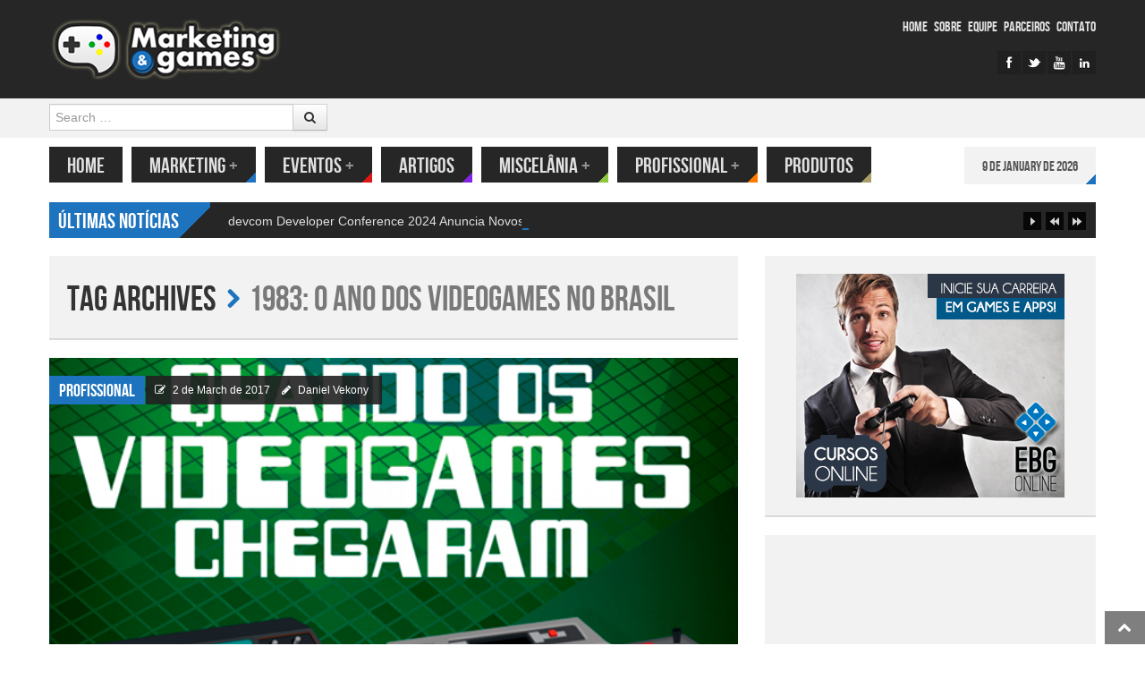

--- FILE ---
content_type: text/html; charset=UTF-8
request_url: http://www.marketingegames.com.br/tag/1983-o-ano-dos-videogames-no-brasil/
body_size: 16219
content:
<!DOCTYPE html>
<html lang="en-US" style="background:#ffffff">
<head>
<meta charset="UTF-8" />
<meta name="viewport" content="width=device-width" />
<title>Arquivo para 1983: O Ano dos Videogames no Brasil -</title>
<link rel="profile" href="http://gmpg.org/xfn/11" />
<link rel="pingback" href="http://www.marketingegames.com.br/xmlrpc.php" />
<!--[if lt IE 9]>
<script src="http://www.marketingegames.com.br/wp-content/themes/powermag/js/html5.js" type="text/javascript"></script>
<script src="http://www.marketingegames.com.br/wp-content/themes/powermag/js/respond.min.js" type="text/javascript"></script>
<script src="http://www.marketingegames.com.br/wp-content/themes/powermag/js/modernizr-2.5.3.min.js" type="text/javascript"></script>
<link rel="stylesheet" type="text/css" href="ie8.css" />
<![endif]-->



<meta name='robots' content='index, follow, max-image-preview:large, max-snippet:-1, max-video-preview:-1' />
	<style>img:is([sizes="auto" i], [sizes^="auto," i]) { contain-intrinsic-size: 3000px 1500px }</style>
	<link rel="shortcut icon" href="http://www.marketingegames.com.br/wp-content/uploads/2013/09/favicon-MktG.ico"/>

	<!-- This site is optimized with the Yoast SEO plugin v24.1 - https://yoast.com/wordpress/plugins/seo/ -->
	<link rel="canonical" href="http://www.marketingegames.com.br/tag/1983-o-ano-dos-videogames-no-brasil/" />
	<meta property="og:locale" content="en_US" />
	<meta property="og:type" content="article" />
	<meta property="og:title" content="Arquivo para 1983: O Ano dos Videogames no Brasil -" />
	<meta property="og:url" content="http://www.marketingegames.com.br/tag/1983-o-ano-dos-videogames-no-brasil/" />
	<script type="application/ld+json" class="yoast-schema-graph">{"@context":"https://schema.org","@graph":[{"@type":"CollectionPage","@id":"http://www.marketingegames.com.br/tag/1983-o-ano-dos-videogames-no-brasil/","url":"http://www.marketingegames.com.br/tag/1983-o-ano-dos-videogames-no-brasil/","name":"Arquivo para 1983: O Ano dos Videogames no Brasil -","isPartOf":{"@id":"http://www.marketingegames.com.br/#website"},"primaryImageOfPage":{"@id":"http://www.marketingegames.com.br/tag/1983-o-ano-dos-videogames-no-brasil/#primaryimage"},"image":{"@id":"http://www.marketingegames.com.br/tag/1983-o-ano-dos-videogames-no-brasil/#primaryimage"},"thumbnailUrl":"http://www.marketingegames.com.br/wp-content/uploads/2017/03/Capa-MG-quando-os-videogames-chegaram.png","breadcrumb":{"@id":"http://www.marketingegames.com.br/tag/1983-o-ano-dos-videogames-no-brasil/#breadcrumb"},"inLanguage":"en-US"},{"@type":"ImageObject","inLanguage":"en-US","@id":"http://www.marketingegames.com.br/tag/1983-o-ano-dos-videogames-no-brasil/#primaryimage","url":"http://www.marketingegames.com.br/wp-content/uploads/2017/03/Capa-MG-quando-os-videogames-chegaram.png","contentUrl":"http://www.marketingegames.com.br/wp-content/uploads/2017/03/Capa-MG-quando-os-videogames-chegaram.png","width":600,"height":315},{"@type":"BreadcrumbList","@id":"http://www.marketingegames.com.br/tag/1983-o-ano-dos-videogames-no-brasil/#breadcrumb","itemListElement":[{"@type":"ListItem","position":1,"name":"Início","item":"http://www.marketingegames.com.br/"},{"@type":"ListItem","position":2,"name":"1983: O Ano dos Videogames no Brasil"}]},{"@type":"WebSite","@id":"http://www.marketingegames.com.br/#website","url":"http://www.marketingegames.com.br/","name":"","description":"Gaming is a Serious Business!","potentialAction":[{"@type":"SearchAction","target":{"@type":"EntryPoint","urlTemplate":"http://www.marketingegames.com.br/?s={search_term_string}"},"query-input":{"@type":"PropertyValueSpecification","valueRequired":true,"valueName":"search_term_string"}}],"inLanguage":"en-US"}]}</script>
	<!-- / Yoast SEO plugin. -->


<link rel="alternate" type="application/rss+xml" title=" &raquo; Feed" href="http://www.marketingegames.com.br/feed/" />
<link rel="alternate" type="application/rss+xml" title=" &raquo; Comments Feed" href="http://www.marketingegames.com.br/comments/feed/" />
<link rel="alternate" type="application/rss+xml" title=" &raquo; 1983: O Ano dos Videogames no Brasil Tag Feed" href="http://www.marketingegames.com.br/tag/1983-o-ano-dos-videogames-no-brasil/feed/" />
<script type="text/javascript">
/* <![CDATA[ */
window._wpemojiSettings = {"baseUrl":"https:\/\/s.w.org\/images\/core\/emoji\/15.0.3\/72x72\/","ext":".png","svgUrl":"https:\/\/s.w.org\/images\/core\/emoji\/15.0.3\/svg\/","svgExt":".svg","source":{"concatemoji":"http:\/\/www.marketingegames.com.br\/wp-includes\/js\/wp-emoji-release.min.js?ver=6.7.1"}};
/*! This file is auto-generated */
!function(i,n){var o,s,e;function c(e){try{var t={supportTests:e,timestamp:(new Date).valueOf()};sessionStorage.setItem(o,JSON.stringify(t))}catch(e){}}function p(e,t,n){e.clearRect(0,0,e.canvas.width,e.canvas.height),e.fillText(t,0,0);var t=new Uint32Array(e.getImageData(0,0,e.canvas.width,e.canvas.height).data),r=(e.clearRect(0,0,e.canvas.width,e.canvas.height),e.fillText(n,0,0),new Uint32Array(e.getImageData(0,0,e.canvas.width,e.canvas.height).data));return t.every(function(e,t){return e===r[t]})}function u(e,t,n){switch(t){case"flag":return n(e,"\ud83c\udff3\ufe0f\u200d\u26a7\ufe0f","\ud83c\udff3\ufe0f\u200b\u26a7\ufe0f")?!1:!n(e,"\ud83c\uddfa\ud83c\uddf3","\ud83c\uddfa\u200b\ud83c\uddf3")&&!n(e,"\ud83c\udff4\udb40\udc67\udb40\udc62\udb40\udc65\udb40\udc6e\udb40\udc67\udb40\udc7f","\ud83c\udff4\u200b\udb40\udc67\u200b\udb40\udc62\u200b\udb40\udc65\u200b\udb40\udc6e\u200b\udb40\udc67\u200b\udb40\udc7f");case"emoji":return!n(e,"\ud83d\udc26\u200d\u2b1b","\ud83d\udc26\u200b\u2b1b")}return!1}function f(e,t,n){var r="undefined"!=typeof WorkerGlobalScope&&self instanceof WorkerGlobalScope?new OffscreenCanvas(300,150):i.createElement("canvas"),a=r.getContext("2d",{willReadFrequently:!0}),o=(a.textBaseline="top",a.font="600 32px Arial",{});return e.forEach(function(e){o[e]=t(a,e,n)}),o}function t(e){var t=i.createElement("script");t.src=e,t.defer=!0,i.head.appendChild(t)}"undefined"!=typeof Promise&&(o="wpEmojiSettingsSupports",s=["flag","emoji"],n.supports={everything:!0,everythingExceptFlag:!0},e=new Promise(function(e){i.addEventListener("DOMContentLoaded",e,{once:!0})}),new Promise(function(t){var n=function(){try{var e=JSON.parse(sessionStorage.getItem(o));if("object"==typeof e&&"number"==typeof e.timestamp&&(new Date).valueOf()<e.timestamp+604800&&"object"==typeof e.supportTests)return e.supportTests}catch(e){}return null}();if(!n){if("undefined"!=typeof Worker&&"undefined"!=typeof OffscreenCanvas&&"undefined"!=typeof URL&&URL.createObjectURL&&"undefined"!=typeof Blob)try{var e="postMessage("+f.toString()+"("+[JSON.stringify(s),u.toString(),p.toString()].join(",")+"));",r=new Blob([e],{type:"text/javascript"}),a=new Worker(URL.createObjectURL(r),{name:"wpTestEmojiSupports"});return void(a.onmessage=function(e){c(n=e.data),a.terminate(),t(n)})}catch(e){}c(n=f(s,u,p))}t(n)}).then(function(e){for(var t in e)n.supports[t]=e[t],n.supports.everything=n.supports.everything&&n.supports[t],"flag"!==t&&(n.supports.everythingExceptFlag=n.supports.everythingExceptFlag&&n.supports[t]);n.supports.everythingExceptFlag=n.supports.everythingExceptFlag&&!n.supports.flag,n.DOMReady=!1,n.readyCallback=function(){n.DOMReady=!0}}).then(function(){return e}).then(function(){var e;n.supports.everything||(n.readyCallback(),(e=n.source||{}).concatemoji?t(e.concatemoji):e.wpemoji&&e.twemoji&&(t(e.twemoji),t(e.wpemoji)))}))}((window,document),window._wpemojiSettings);
/* ]]> */
</script>
<link rel='stylesheet' id='shortcodes-ultimate-css' href='http://www.marketingegames.com.br/wp-content/themes/powermag/shortcodes/css/style.css' type='text/css' media='all' />
<style id='wp-emoji-styles-inline-css' type='text/css'>

	img.wp-smiley, img.emoji {
		display: inline !important;
		border: none !important;
		box-shadow: none !important;
		height: 1em !important;
		width: 1em !important;
		margin: 0 0.07em !important;
		vertical-align: -0.1em !important;
		background: none !important;
		padding: 0 !important;
	}
</style>
<link rel='stylesheet' id='wp-block-library-css' href='http://www.marketingegames.com.br/wp-includes/css/dist/block-library/style.min.css' type='text/css' media='all' />
<style id='classic-theme-styles-inline-css' type='text/css'>
/*! This file is auto-generated */
.wp-block-button__link{color:#fff;background-color:#32373c;border-radius:9999px;box-shadow:none;text-decoration:none;padding:calc(.667em + 2px) calc(1.333em + 2px);font-size:1.125em}.wp-block-file__button{background:#32373c;color:#fff;text-decoration:none}
</style>
<style id='global-styles-inline-css' type='text/css'>
:root{--wp--preset--aspect-ratio--square: 1;--wp--preset--aspect-ratio--4-3: 4/3;--wp--preset--aspect-ratio--3-4: 3/4;--wp--preset--aspect-ratio--3-2: 3/2;--wp--preset--aspect-ratio--2-3: 2/3;--wp--preset--aspect-ratio--16-9: 16/9;--wp--preset--aspect-ratio--9-16: 9/16;--wp--preset--color--black: #000000;--wp--preset--color--cyan-bluish-gray: #abb8c3;--wp--preset--color--white: #ffffff;--wp--preset--color--pale-pink: #f78da7;--wp--preset--color--vivid-red: #cf2e2e;--wp--preset--color--luminous-vivid-orange: #ff6900;--wp--preset--color--luminous-vivid-amber: #fcb900;--wp--preset--color--light-green-cyan: #7bdcb5;--wp--preset--color--vivid-green-cyan: #00d084;--wp--preset--color--pale-cyan-blue: #8ed1fc;--wp--preset--color--vivid-cyan-blue: #0693e3;--wp--preset--color--vivid-purple: #9b51e0;--wp--preset--gradient--vivid-cyan-blue-to-vivid-purple: linear-gradient(135deg,rgba(6,147,227,1) 0%,rgb(155,81,224) 100%);--wp--preset--gradient--light-green-cyan-to-vivid-green-cyan: linear-gradient(135deg,rgb(122,220,180) 0%,rgb(0,208,130) 100%);--wp--preset--gradient--luminous-vivid-amber-to-luminous-vivid-orange: linear-gradient(135deg,rgba(252,185,0,1) 0%,rgba(255,105,0,1) 100%);--wp--preset--gradient--luminous-vivid-orange-to-vivid-red: linear-gradient(135deg,rgba(255,105,0,1) 0%,rgb(207,46,46) 100%);--wp--preset--gradient--very-light-gray-to-cyan-bluish-gray: linear-gradient(135deg,rgb(238,238,238) 0%,rgb(169,184,195) 100%);--wp--preset--gradient--cool-to-warm-spectrum: linear-gradient(135deg,rgb(74,234,220) 0%,rgb(151,120,209) 20%,rgb(207,42,186) 40%,rgb(238,44,130) 60%,rgb(251,105,98) 80%,rgb(254,248,76) 100%);--wp--preset--gradient--blush-light-purple: linear-gradient(135deg,rgb(255,206,236) 0%,rgb(152,150,240) 100%);--wp--preset--gradient--blush-bordeaux: linear-gradient(135deg,rgb(254,205,165) 0%,rgb(254,45,45) 50%,rgb(107,0,62) 100%);--wp--preset--gradient--luminous-dusk: linear-gradient(135deg,rgb(255,203,112) 0%,rgb(199,81,192) 50%,rgb(65,88,208) 100%);--wp--preset--gradient--pale-ocean: linear-gradient(135deg,rgb(255,245,203) 0%,rgb(182,227,212) 50%,rgb(51,167,181) 100%);--wp--preset--gradient--electric-grass: linear-gradient(135deg,rgb(202,248,128) 0%,rgb(113,206,126) 100%);--wp--preset--gradient--midnight: linear-gradient(135deg,rgb(2,3,129) 0%,rgb(40,116,252) 100%);--wp--preset--font-size--small: 13px;--wp--preset--font-size--medium: 20px;--wp--preset--font-size--large: 36px;--wp--preset--font-size--x-large: 42px;--wp--preset--spacing--20: 0.44rem;--wp--preset--spacing--30: 0.67rem;--wp--preset--spacing--40: 1rem;--wp--preset--spacing--50: 1.5rem;--wp--preset--spacing--60: 2.25rem;--wp--preset--spacing--70: 3.38rem;--wp--preset--spacing--80: 5.06rem;--wp--preset--shadow--natural: 6px 6px 9px rgba(0, 0, 0, 0.2);--wp--preset--shadow--deep: 12px 12px 50px rgba(0, 0, 0, 0.4);--wp--preset--shadow--sharp: 6px 6px 0px rgba(0, 0, 0, 0.2);--wp--preset--shadow--outlined: 6px 6px 0px -3px rgba(255, 255, 255, 1), 6px 6px rgba(0, 0, 0, 1);--wp--preset--shadow--crisp: 6px 6px 0px rgba(0, 0, 0, 1);}:where(.is-layout-flex){gap: 0.5em;}:where(.is-layout-grid){gap: 0.5em;}body .is-layout-flex{display: flex;}.is-layout-flex{flex-wrap: wrap;align-items: center;}.is-layout-flex > :is(*, div){margin: 0;}body .is-layout-grid{display: grid;}.is-layout-grid > :is(*, div){margin: 0;}:where(.wp-block-columns.is-layout-flex){gap: 2em;}:where(.wp-block-columns.is-layout-grid){gap: 2em;}:where(.wp-block-post-template.is-layout-flex){gap: 1.25em;}:where(.wp-block-post-template.is-layout-grid){gap: 1.25em;}.has-black-color{color: var(--wp--preset--color--black) !important;}.has-cyan-bluish-gray-color{color: var(--wp--preset--color--cyan-bluish-gray) !important;}.has-white-color{color: var(--wp--preset--color--white) !important;}.has-pale-pink-color{color: var(--wp--preset--color--pale-pink) !important;}.has-vivid-red-color{color: var(--wp--preset--color--vivid-red) !important;}.has-luminous-vivid-orange-color{color: var(--wp--preset--color--luminous-vivid-orange) !important;}.has-luminous-vivid-amber-color{color: var(--wp--preset--color--luminous-vivid-amber) !important;}.has-light-green-cyan-color{color: var(--wp--preset--color--light-green-cyan) !important;}.has-vivid-green-cyan-color{color: var(--wp--preset--color--vivid-green-cyan) !important;}.has-pale-cyan-blue-color{color: var(--wp--preset--color--pale-cyan-blue) !important;}.has-vivid-cyan-blue-color{color: var(--wp--preset--color--vivid-cyan-blue) !important;}.has-vivid-purple-color{color: var(--wp--preset--color--vivid-purple) !important;}.has-black-background-color{background-color: var(--wp--preset--color--black) !important;}.has-cyan-bluish-gray-background-color{background-color: var(--wp--preset--color--cyan-bluish-gray) !important;}.has-white-background-color{background-color: var(--wp--preset--color--white) !important;}.has-pale-pink-background-color{background-color: var(--wp--preset--color--pale-pink) !important;}.has-vivid-red-background-color{background-color: var(--wp--preset--color--vivid-red) !important;}.has-luminous-vivid-orange-background-color{background-color: var(--wp--preset--color--luminous-vivid-orange) !important;}.has-luminous-vivid-amber-background-color{background-color: var(--wp--preset--color--luminous-vivid-amber) !important;}.has-light-green-cyan-background-color{background-color: var(--wp--preset--color--light-green-cyan) !important;}.has-vivid-green-cyan-background-color{background-color: var(--wp--preset--color--vivid-green-cyan) !important;}.has-pale-cyan-blue-background-color{background-color: var(--wp--preset--color--pale-cyan-blue) !important;}.has-vivid-cyan-blue-background-color{background-color: var(--wp--preset--color--vivid-cyan-blue) !important;}.has-vivid-purple-background-color{background-color: var(--wp--preset--color--vivid-purple) !important;}.has-black-border-color{border-color: var(--wp--preset--color--black) !important;}.has-cyan-bluish-gray-border-color{border-color: var(--wp--preset--color--cyan-bluish-gray) !important;}.has-white-border-color{border-color: var(--wp--preset--color--white) !important;}.has-pale-pink-border-color{border-color: var(--wp--preset--color--pale-pink) !important;}.has-vivid-red-border-color{border-color: var(--wp--preset--color--vivid-red) !important;}.has-luminous-vivid-orange-border-color{border-color: var(--wp--preset--color--luminous-vivid-orange) !important;}.has-luminous-vivid-amber-border-color{border-color: var(--wp--preset--color--luminous-vivid-amber) !important;}.has-light-green-cyan-border-color{border-color: var(--wp--preset--color--light-green-cyan) !important;}.has-vivid-green-cyan-border-color{border-color: var(--wp--preset--color--vivid-green-cyan) !important;}.has-pale-cyan-blue-border-color{border-color: var(--wp--preset--color--pale-cyan-blue) !important;}.has-vivid-cyan-blue-border-color{border-color: var(--wp--preset--color--vivid-cyan-blue) !important;}.has-vivid-purple-border-color{border-color: var(--wp--preset--color--vivid-purple) !important;}.has-vivid-cyan-blue-to-vivid-purple-gradient-background{background: var(--wp--preset--gradient--vivid-cyan-blue-to-vivid-purple) !important;}.has-light-green-cyan-to-vivid-green-cyan-gradient-background{background: var(--wp--preset--gradient--light-green-cyan-to-vivid-green-cyan) !important;}.has-luminous-vivid-amber-to-luminous-vivid-orange-gradient-background{background: var(--wp--preset--gradient--luminous-vivid-amber-to-luminous-vivid-orange) !important;}.has-luminous-vivid-orange-to-vivid-red-gradient-background{background: var(--wp--preset--gradient--luminous-vivid-orange-to-vivid-red) !important;}.has-very-light-gray-to-cyan-bluish-gray-gradient-background{background: var(--wp--preset--gradient--very-light-gray-to-cyan-bluish-gray) !important;}.has-cool-to-warm-spectrum-gradient-background{background: var(--wp--preset--gradient--cool-to-warm-spectrum) !important;}.has-blush-light-purple-gradient-background{background: var(--wp--preset--gradient--blush-light-purple) !important;}.has-blush-bordeaux-gradient-background{background: var(--wp--preset--gradient--blush-bordeaux) !important;}.has-luminous-dusk-gradient-background{background: var(--wp--preset--gradient--luminous-dusk) !important;}.has-pale-ocean-gradient-background{background: var(--wp--preset--gradient--pale-ocean) !important;}.has-electric-grass-gradient-background{background: var(--wp--preset--gradient--electric-grass) !important;}.has-midnight-gradient-background{background: var(--wp--preset--gradient--midnight) !important;}.has-small-font-size{font-size: var(--wp--preset--font-size--small) !important;}.has-medium-font-size{font-size: var(--wp--preset--font-size--medium) !important;}.has-large-font-size{font-size: var(--wp--preset--font-size--large) !important;}.has-x-large-font-size{font-size: var(--wp--preset--font-size--x-large) !important;}
:where(.wp-block-post-template.is-layout-flex){gap: 1.25em;}:where(.wp-block-post-template.is-layout-grid){gap: 1.25em;}
:where(.wp-block-columns.is-layout-flex){gap: 2em;}:where(.wp-block-columns.is-layout-grid){gap: 2em;}
:root :where(.wp-block-pullquote){font-size: 1.5em;line-height: 1.6;}
</style>
<link rel='stylesheet' id='style-css' href='http://www.marketingegames.com.br/wp-content/themes/powermag/style.css' type='text/css' media='all' />
<link rel='stylesheet' id='bootstrap-css-css' href='http://www.marketingegames.com.br/wp-content/themes/powermag/css/bootstrap.css' type='text/css' media='all' />
<link rel='stylesheet' id='less-code-css' href='http://www.marketingegames.com.br/wp-content/themes/powermag/css/less.css' type='text/css' media='all' />
<link rel='stylesheet' id='font-awesome-css-css' href='http://www.marketingegames.com.br/wp-content/themes/powermag/css/font-awesome.css' type='text/css' media='all' />
<link rel='stylesheet' id='pm_js_composer_front-css' href='http://www.marketingegames.com.br/wp-content/themes/powermag/css/pm_js_composer_front.css' type='text/css' media='all' />
<link rel='stylesheet' id='responsive-css' href='http://www.marketingegames.com.br/wp-content/themes/powermag/css/responsive.css' type='text/css' media='all' />
<script type="text/javascript" id="jquery-core-js-extra">
/* <![CDATA[ */
var pm_script = {"post_id":"9512","ajaxurl":"http:\/\/www.marketingegames.com.br\/wp-admin\/admin-ajax.php"};
/* ]]> */
</script>
<script type="text/javascript" src="http://www.marketingegames.com.br/wp-includes/js/jquery/jquery.min.js" id="jquery-core-js"></script>
<script type="text/javascript" src="http://www.marketingegames.com.br/wp-includes/js/jquery/jquery-migrate.min.js" id="jquery-migrate-js"></script>
<script type="text/javascript" src="http://www.marketingegames.com.br/wp-content/themes/powermag/shortcodes/js/init.js" id="shortcodes-ultimate-js"></script>
<link rel="https://api.w.org/" href="http://www.marketingegames.com.br/wp-json/" /><link rel="alternate" title="JSON" type="application/json" href="http://www.marketingegames.com.br/wp-json/wp/v2/tags/1930" /><link rel="EditURI" type="application/rsd+xml" title="RSD" href="http://www.marketingegames.com.br/xmlrpc.php?rsd" />
<meta name="generator" content="WordPress 6.7.1" />
<style>
			.widget-title span.inner,
			.widget-title span.inner a,
			.simil-widget-comment span.inner,
			.simil-widget-comment span.inner a,
			#collapse-trigger a:hover,
			#newsletter h2,
			.main-navigation ul ul a,
			.main-small-navigation ul.sub-menu li a,
			.entry-img-info .flex-cat a,
			footer.entry-meta span,
			footer.entry-meta .edit-link a,
			.reply a,
			div.activity-meta a,
			#author-wrap .author-name,
			#author-wrap .author-name a,
			#ticker-wrap span.ticker-title,
			.label a,
			.label,
			.rw-overall,
			#wp-calendar thead th, #wp-calendar tbody td#today,
			#wp-calendar tfoot #next a, #wp-calendar tfoot #prev a, #wp-calendar tfoot #next, #wp-calendar tfoot #prev, #wp-calendar tfoot .pad,
			.utilities.footer ul li a,
			#carousel div span.selected,
			div.item-list-tabs ul li a span,
			.pm-bp-badge
			{color:#ffffff}
			
			#full-top,
			#full-footer,
			.main-navigation li,
			.menu-toggle,
			#carousel div span,
			.es-nav span.es-nav-next,
			.es-nav span.es-nav-prev,
			.widget-title-bg,
			.widget-post.pm-first,
			#ticker-wrap,
			.ticker,
			.ticker-swipe,
			.ticker-swipe span,
			.rw-criteria,
			.rw-end,
			.rw-user-rating-wrapper,
			.post-widget li:hover .info-stripe i,
			.wpcf7 label,
			.wp-caption-text,
			.gallery-caption,
			.gallery-caption:before,
			.social-count-plus a:hover .social-count-go,
			.cat-tabs ul,
			.cat-tabs ul li a,
			.reply a:hover,
			div.activity-meta a:hover,
			.tooltip-inner,
			.activity-content a.loading,
			.activity-content.no-inner-content .activity-meta a:hover
			{background-color:#262626}
			
			.label:hover
			{background: #262626!important}
			
			.post-widget li:hover .info-stripe i
			{border-left: 1px solid #262626}
			
			.social-count-plus a:hover .social-count-go
			{border: 1px solid #262626}
			
			.tooltip.right .tooltip-arrow
			{border-right-color: #262626 }
			
				.main-navigation a,
				.widget-post.pm-first a,
				.ticker-content a,
				.utilities ul li a,
				.cat-tabs ul li a,
				.reply a:hover,
				.activity-content.no-inner-content .activity-meta a:hover
				{color:#e0e0e0}
				
				.main-navigation a:hover,
				.widget-post.pm-first a:hover,
				.ticker-content a:hover,
				.utilities ul li a:hover,
				.cat-tabs ul li a:hover
				{color:#ffffff; 
				text-shadow: 0px 0px 2px rgba(255, 255, 255, 0.3);}
				
				#widgetized-footer .widget-title span.inner,
				#widgetized-footer .widget-title span.inner a,
				.widget-post.pm-first,
				.menu-toggle,
				article .entry-rating-wrap,
				.post-widget li:hover .info-stripe i,
				.social-count-plus a:hover .social-count-go,
				.es-nav span.es-nav-next i,
				.es-nav span.es-nav-prev i,
				#rating-box,
				.rw-user-rating-desc,
				.wpcf7 label,
				#carousel div span
				{color:#ffffff}
				
			#full-bar,
			.boxed,
			#respond,
			.boxed-title,
			.main-small-navigation ul li a,
			.related-posts .pm-first,
			footer.entry-meta li a,
			footer.entry-meta .tag-list a,
			.carousel-text,
			.widget-post,
			.widget ul li,
			a.follow-us,
			a.twtr-join-conv,
			.twtr-widget .twtr-tweet-wrap,
			.twtr-widget .twtr-hd,
			.ads-widget,
			.comment.boxed,
			.nocomments,
			.lwa.default, 
			.lwa-register.default,
			.date,
			.cat-panes-content li.panes,
			.breadcrumb,
			#wp-calendar caption,
			#wp-calendar tbody .pad:hover,
			#wp-calendar tbody td,
			.widget-text-only,
			div.item-list-tabs,
			div.activity-comments form.ac-form,
			div.activity-comments > ul li,
			ul#members-list li,
			ul#group-members-list li,
			ul#groups-list li,
			ul#friend-list li,
			.activity-list li .activity-content,
			.padder div.pagination,
			div.messages-options-nav,
			table#message-threads tr td,
			div.activity-meta
			{background-color:#f2f2f2}
			
				a,
				.date a,
				.related-posts .pm-first a
				{color:#555555}
				
				a:hover,
				.date a:hover,
				.related-posts .pm-first a:hover,
				.widget .widget-post.pm-rest a:hover
				{color:#000000}
				
				body,
				.affiliate-wrap p
				{color:#333333}
				</style><style>
		
	
	
	::-moz-selection {
		background:#1e73be!important;
		color: #fff;
	}
	::selection {
		background:#1e73be!important;
		color: #fff;
	}
	
	*:focus {
		outline-color: #1e73be!important;
	}
	
	.page-nav .current,
	#comments .page-numbers.current,
	.breadcrumb .icon-chevron-right,
	#secondary ul li:before,
	#widgetized-footer ul li:before,
	#secondary ul li:after,
	#widgetized-footer ul li:after,
	.arch-chevron 
	{color:#1e73be}	
	
	.widget-title-bg .widget-title span.inner,
	.widget-title-bg .simil-widget-comment,
	.flex-cat,
	#full-site-info,
	#full-collapsible,
	footer.entry-meta span,
	footer.entry-meta a,
	.flex-control-paging li a.flex-active,
	#carousel div span.selected,
	.reply a,
	#author-wrap .author-name,
	#ticker-wrap span.ticker-title,
	.img-frame,
	.entry-content .gallery .img-frame,
	.rw-end .rw-overall,
	span.criteria-percentage,
	.label,
	#wp-calendar tbody td#today,
	#widgetized-footer #wp-calendar tbody td#today,
	#wp-calendar thead th,
	#wp-calendar tfoot #next,
	#wp-calendar tfoot #prev,
	#wp-calendar tfoot .pad,
	#logo a.demologo,
	div.item-list-tabs ul li a span,
	div.activity-meta a,
	a.bp-primary-action span,
	#reply-title small a span,
	.pm-bp-badge
	{background-color:#1e73be}
	
	.ticker-swipe span
	{border-bottom: 2px solid #1e73be}

	.cat-diagonal
	{ background: -moz-linear-gradient(-45deg,  #1e73be 0%, #1e73be 50%, rgba(0,0,0,0) 51%, rgba(0,0,0,0) 100%);
	background: -webkit-gradient(linear, left top, right bottom, color-stop(0%,#1e73be), color-stop(50%,#1e73be), color-stop(51%,rgba(0,0,0,0)), color-stop(100%,rgba(0,0,0,0)));
	background: -webkit-linear-gradient(-45deg,  #1e73be 0%,#1e73be 50%,rgba(0,0,0,0) 51%,rgba(0,0,0,0) 100%);
	background: -o-linear-gradient(-45deg,  #1e73be 0%,#1e73be 50%,rgba(0,0,0,0) 51%,rgba(0,0,0,0) 100%); 
	background: -ms-linear-gradient(-45deg,  #1e73be 0%,#1e73be 50%,rgba(0,0,0,0) 51%,rgba(0,0,0,0) 100%); 
	background: linear-gradient(135deg,  #1e73be 0%,#1e73be 50%,rgba(0,0,0,0) 51%,rgba(0,0,0,0) 100%); }
	
	#collapse-trigger
	{background: -moz-linear-gradient(45deg,  #1e73be 0%, #1e73be 50%, #1e73be 51%, #1e73be 100%);
	background: -webkit-gradient(linear, left top, right bottom, color-stop(0%,rgba(0,0,0,0)), color-stop(50%,rgba(0,0,0,0)), color-stop(51%,#1e73be), color-stop(100%,rgba(10,8,9,0)));
	background: -webkit-linear-gradient(45deg,  rgba(0,0,0,0) 0%,rgba(0,0,0,0) 50%,#1e73be 51%,#1e73be 100%);
	background: -o-linear-gradient(45deg,  rgba(0,0,0,0) 0%,rgba(0,0,0,0) 50%,#1e73be 51%,#1e73be 100%);
	background: -ms-linear-gradient(45deg,  rgba(0,0,0,0) 0%,rgba(0,0,0,0) 50%,#1e73be 51%,#1e73be 100%);
	background: linear-gradient(45deg,  rgba(0,0,0,0) 0%,rgba(0,0,0,0) 50%,#1e73be 51%,#1e73be 100%);}
	
	.cat-angle,
	.date .corner
	{background: -moz-linear-gradient(-45deg,  rgba(0,0,0,0) 0%, rgba(0,0,0,0) 50%, #1e73be 51%, #1e73be 83%, #1e73be 100%);
	background: -webkit-gradient(linear, left top, right bottom, color-stop(0%,rgba(0,0,0,0)), color-stop(50%,rgba(0,0,0,0)), color-stop(51%,#1e73be), color-stop(83%,#1e73be), color-stop(100%,#1e73be));
	background: -webkit-linear-gradient(-45deg,  rgba(0,0,0,0) 0%,rgba(0,0,0,0) 50%,#1e73be 51%,#1e73be 83%,#1e73be 100%);
	background: -o-linear-gradient(-45deg, rgba(0,0,0,0) 0%,rgba(0,0,0,0) 50%,#1e73be 51%,#1e73be 83%,#1e73be 100%);
	background: -ms-linear-gradient(-45deg, rgba(0,0,0,0) 0%,rgba(0,0,0,0) 50%,#1e73be 51%,#1e73be 83%,#1e73be 100%);
	background: linear-gradient(135deg,  rgba(0,0,0,0) 0%,rgba(0,0,0,0) 50%,#1e73be 51%,#1e73be 83%,#1e73be 100%);}

	 </style>

<link rel="icon" href="http://www.marketingegames.com.br/wp-content/uploads/2015/05/icone-554ac006v1_site_icon-70x70.png" sizes="32x32" />
<link rel="icon" href="http://www.marketingegames.com.br/wp-content/uploads/2015/05/icone-554ac006v1_site_icon-300x300.png" sizes="192x192" />
<link rel="apple-touch-icon" href="http://www.marketingegames.com.br/wp-content/uploads/2015/05/icone-554ac006v1_site_icon-300x300.png" />
<meta name="msapplication-TileImage" content="http://www.marketingegames.com.br/wp-content/uploads/2015/05/icone-554ac006v1_site_icon-300x300.png" />
</head>

<body class="archive tag tag-1983-o-ano-dos-videogames-no-brasil tag-1930 wp-custom-logo group-blog">




<div id="page" class="hfeed site">

		
	<div id="header-wrap">
	
		<div id="full-top">
			
			<!-- Masthead
			================================================== -->
			<header id="masthead" class="site-header" role="banner">
				<div class="container">
					<div class="row">
						<div class="span12 header-wrap">
							<div class="branding">
								
																
								<div id="logo">
									<a href="http://www.marketingegames.com.br/" title="" rel="home"><img src="http://www.marketingegames.com.br/wp-content/uploads/2013/09/logo-Site-3-2.png" width="" height="" alt=""/></a>
								</div>
															
							</div>
							
														<div id="top-ad">
								<script async src="//pagead2.googlesyndication.com/pagead/js/adsbygoogle.js"></script>
<!-- Responsivo Topo -->
<ins class="adsbygoogle"
     style="display:block"
     data-ad-client="ca-pub-8639925402728029"
     data-ad-slot="3811420381"
     data-ad-format="auto"></ins>
<script>
(adsbygoogle = window.adsbygoogle || []).push({});
</script>							</div>
														
							<div class="utilities">
								<div class="util-menu"><ul id="menu-menu-superior" class="menu"><li id="menu-item-294" class="menu-item menu-item-type-custom menu-item-object-custom menu-item-home menu-item-294"><a href="http://www.marketingegames.com.br/">Home</a></li>
<li id="menu-item-381" class="menu-item menu-item-type-post_type menu-item-object-page menu-item-381"><a href="http://www.marketingegames.com.br/sobre-nos/">Sobre</a></li>
<li id="menu-item-2311" class="menu-item menu-item-type-post_type menu-item-object-page menu-item-2311"><a href="http://www.marketingegames.com.br/equipe/">Equipe</a></li>
<li id="menu-item-957" class="menu-item menu-item-type-post_type menu-item-object-page menu-item-957"><a href="http://www.marketingegames.com.br/parceiros/">Parceiros</a></li>
<li id="menu-item-187" class="menu-item menu-item-type-post_type menu-item-object-page menu-item-187"><a href="http://www.marketingegames.com.br/contato/">Contato</a></li>
</ul></div>								


<ul class="socials">
		<li><a href="https://www.facebook.com/MarketingeGames/" class="sprite-socials sprite-facebook" title="Follow us on Facebook" target="_self"></a></li>
		<li><a href="https://twitter.com/marketingegames" class="sprite-socials sprite-twitter" title="Follow us on Twitter" target="_self"></a></li>
		<li><a href="https://www.youtube.com/user/marketingegames" class="sprite-socials sprite-youtube" title="Follow us on YouTube" target="_self"></a></li>
		<li><a href="https://www.linkedin.com/company/marketing-&-games" class="sprite-socials sprite-linkedin" title="Follow us on Linked In" target="_self"></a></li>
	</ul>							</div>
							
						</div><!--span12-->
					</div><!--row-->
				</div><!--.container-->
			</header><!-- #masthead .site-header -->
		</div><!-- #full-top -->
		
		<!-- Login Bar and Search
		================================================== -->
		<div id="full-bar">
			<div class="container">
				<div class="row full-bar-relative">
					<div class="span4">	<form method="get" id="searchform" action="http://www.marketingegames.com.br/" role="search">
		<label for="s" class="assistive-text">Search</label>
		<div class="input-append">
			<input type="text" class="field" name="s" value="" id="s" placeholder="Search &hellip;" />
			<button class="btn" type="submit"><i class="icon-search"></i></button>
		</div>
		<input type="submit" class="submit" name="submit" id="searchsubmit" value="Search" />
	</form></div>
					
					<div class="signin">
											</div>
				</div><!-- full-bar-relative .row -->
			</div><!-- .container -->
		</div><!-- #full-bar -->
		
			
	</div><!--header-wrap-->
	
		<div class="container full-main free-layout">
		
	<div id="nav-wrap">
		<div class="row">
			<div class="navi-class span12 clearfix">
				<nav role="navigation" class="site-navigation main-navigation">
							<h1 class="assistive-text">Menu<i class="icon-reorder"></i></h1>
							<div class="assistive-text skip-link"><a href="#content" title="Skip to content">Skip to content</a></div>
							
							<div class="menu-menu-principal-container"><ul id="menu-menu-principal" class="menu"><li id='menu-item-20'  class="menu-item menu-item-type-custom menu-item-object-custom menu-item-home"><a  href="http://www.marketingegames.com.br/">Home</a> <span class="corner custom-color"></span></li>
<li id='menu-item-97'  class="menu-item menu-item-type-taxonomy menu-item-object-category menu-item-has-children"><a  href="http://www.marketingegames.com.br/category/marketing/" id="#1e73be">Marketing</a> <small class="nav_desc">#1e73be</small><span class="corner custom-color"></span>
<ul class="sub-menu">
<li id='menu-item-1010'  class="menu-item menu-item-type-taxonomy menu-item-object-category"><a  href="http://www.marketingegames.com.br/category/marketing/co-branding-marketing/">Co-Branding</a> <span class="corner custom-color"></span></li>
<li id='menu-item-102'  class="menu-item menu-item-type-taxonomy menu-item-object-category"><a  href="http://www.marketingegames.com.br/category/marketing/crowdfunding/">Crowdfunding</a> <span class="corner custom-color"></span></li>
<li id='menu-item-103'  class="menu-item menu-item-type-taxonomy menu-item-object-category"><a  href="http://www.marketingegames.com.br/category/marketing/gamification/">Gamification</a> <span class="corner custom-color"></span></li>
<li id='menu-item-107'  class="menu-item menu-item-type-taxonomy menu-item-object-category"><a  href="http://www.marketingegames.com.br/category/marketing/merchandising/">Merchandising</a> <span class="corner custom-color"></span></li>
<li id='menu-item-108'  class="menu-item menu-item-type-taxonomy menu-item-object-category"><a  href="http://www.marketingegames.com.br/category/marketing/mobile-games/">Mobile Games</a> <span class="corner custom-color"></span></li>
<li id='menu-item-112'  class="menu-item menu-item-type-taxonomy menu-item-object-category"><a  href="http://www.marketingegames.com.br/category/marketing/publicidade/">Publicidade</a> <span class="corner custom-color"></span></li>
</ul>
</li>
<li id='menu-item-95'  class="menu-item menu-item-type-taxonomy menu-item-object-category menu-item-has-children"><a  href="http://www.marketingegames.com.br/category/eventos/" id="#df1616">Eventos</a> <small class="nav_desc">#df1616</small><span class="corner custom-color"></span>
<ul class="sub-menu">
<li id='menu-item-1009'  class="menu-item menu-item-type-taxonomy menu-item-object-category"><a  href="http://www.marketingegames.com.br/category/eventos/competicoes-e-torneios/">Competições &#038; Torneios</a> <span class="corner custom-color"></span></li>
<li id='menu-item-512'  class="menu-item menu-item-type-taxonomy menu-item-object-category"><a  href="http://www.marketingegames.com.br/category/eventos/datas-promocionais/">Datas Promocionais</a> <span class="corner custom-color"></span></li>
<li id='menu-item-99'  class="menu-item menu-item-type-taxonomy menu-item-object-category"><a  href="http://www.marketingegames.com.br/category/eventos/eventos-tematicos/">Eventos Temáticos</a> <span class="corner custom-color"></span></li>
<li id='menu-item-100'  class="menu-item menu-item-type-taxonomy menu-item-object-category"><a  href="http://www.marketingegames.com.br/category/eventos/feiras-de-games/">Feiras de Games</a> <span class="corner custom-color"></span></li>
</ul>
</li>
<li id='menu-item-5507'  class="menu-item menu-item-type-taxonomy menu-item-object-category"><a  href="http://www.marketingegames.com.br/category/artigos/" id="#8224e3">Artigos</a> <small class="nav_desc">#8224e3</small><span class="corner custom-color"></span></li>
<li id='menu-item-98'  class="menu-item menu-item-type-taxonomy menu-item-object-category menu-item-has-children"><a  href="http://www.marketingegames.com.br/category/miscelania/" id="#8cc63f">Miscelânia</a> <small class="nav_desc">#8cc63f</small><span class="corner custom-color"></span>
<ul class="sub-menu">
<li id='menu-item-1015'  class="menu-item menu-item-type-taxonomy menu-item-object-category"><a  href="http://www.marketingegames.com.br/category/miscelania/cultura-e-politica/">Cultura &#038; Política</a> <span class="corner custom-color"></span></li>
<li id='menu-item-104'  class="menu-item menu-item-type-taxonomy menu-item-object-category"><a  href="http://www.marketingegames.com.br/category/miscelania/jogos-educativos/">Jogos Educativos</a> <span class="corner custom-color"></span></li>
<li id='menu-item-5508'  class="menu-item menu-item-type-taxonomy menu-item-object-category"><a  href="http://www.marketingegames.com.br/category/miscelania/jogos-indies/">Jogos Indies</a> <span class="corner custom-color"></span></li>
<li id='menu-item-106'  class="menu-item menu-item-type-taxonomy menu-item-object-category"><a  href="http://www.marketingegames.com.br/category/miscelania/jogos-sociais/">Jogos Sociais</a> <span class="corner custom-color"></span></li>
<li id='menu-item-1014'  class="menu-item menu-item-type-taxonomy menu-item-object-category"><a  href="http://www.marketingegames.com.br/category/miscelania/som-e-imagem/">Som &#038; Imagem</a> <span class="corner custom-color"></span></li>
<li id='menu-item-113'  class="menu-item menu-item-type-taxonomy menu-item-object-category"><a  href="http://www.marketingegames.com.br/category/miscelania/tendencias/">Tendências &#038; Lançamentos</a> <span class="corner custom-color"></span></li>
</ul>
</li>
<li id='menu-item-110'  class="menu-item menu-item-type-taxonomy menu-item-object-category menu-item-has-children"><a  href="http://www.marketingegames.com.br/category/profisional/" id="#ff7800">Profissional</a> <small class="nav_desc">#ff7800</small><span class="corner custom-color"></span>
<ul class="sub-menu">
<li id='menu-item-111'  class="menu-item menu-item-type-taxonomy menu-item-object-category"><a  href="http://www.marketingegames.com.br/category/profisional/carreira/">Carreira</a> <span class="corner custom-color"></span></li>
<li id='menu-item-1011'  class="menu-item menu-item-type-taxonomy menu-item-object-category"><a  href="http://www.marketingegames.com.br/category/profisional/cursos-e-palestras/">Cursos &#038; Palestras</a> <span class="corner custom-color"></span></li>
<li id='menu-item-3398'  class="menu-item menu-item-type-taxonomy menu-item-object-category"><a  href="http://www.marketingegames.com.br/category/profisional/documentarios-profisional/">Documentários</a> <span class="corner custom-color"></span></li>
<li id='menu-item-1288'  class="menu-item menu-item-type-taxonomy menu-item-object-category"><a  href="http://www.marketingegames.com.br/category/profisional/entrevistas/">Entrevistas</a> <span class="corner custom-color"></span></li>
<li id='menu-item-1012'  class="menu-item menu-item-type-taxonomy menu-item-object-category"><a  href="http://www.marketingegames.com.br/category/profisional/estudos-profisional/">Estudo &#038; Pesquisa</a> <span class="corner custom-color"></span></li>
<li id='menu-item-1013'  class="menu-item menu-item-type-taxonomy menu-item-object-category"><a  href="http://www.marketingegames.com.br/category/profisional/parcerias/">Parcerias</a> <span class="corner custom-color"></span></li>
<li id='menu-item-5506'  class="menu-item menu-item-type-taxonomy menu-item-object-category"><a  href="http://www.marketingegames.com.br/category/profisional/pesquisas/">Pesquisas</a> <span class="corner custom-color"></span></li>
</ul>
</li>
<li id='menu-item-448'  class="menu-item menu-item-type-taxonomy menu-item-object-category"><a  href="http://www.marketingegames.com.br/category/produtos/" id="#a89c67">Produtos</a> <small class="nav_desc">#a89c67</small><span class="corner custom-color"></span></li>
</ul></div>							
														<div class="date">
								<a href="http://www.marketingegames.com.br/2026/01/09/" rel="tooltip" data-original-title="Check out today&#39s posts!" data-placement="left">9 de January de 2026</a>
								<span class="corner custom-color"></span>
							</div>
								
				</nav><!-- .site-navigation .main-navigation -->
			</div><!-- #nav-wrap -->
		</div><!-- nav .row -->
	</div>

					
<div class="row">

	<div id="ticker-wrap" class="span12">	
		
		<span class="widget-title-bg">
				<span class="widget-title">
					<span class="inner">Últimas Notícias</span>
					<span class="cat-diagonal"></span>
				</span>
		</span><!-- .widget-title-bg-->

			<ul id="js-news" class="js-hidden">
						
								<li class="news-item">
					<a href='http://www.marketingegames.com.br/devcom-developer-conference-2024-anuncia-novos-oradores-e-multiplas-atividades/' title='devcom Developer Conference 2024 Anuncia Novos Oradores e Múltiplas Atividades'>devcom Developer Conference 2024 Anuncia Novos Oradores e Múltiplas Atividades</a>
				</li>
								<li class="news-item">
					<a href='http://www.marketingegames.com.br/cd-projekt-red-na-brasil-game-show-2024-experimente-cyberpunk-2077-ultimate-edition/' title='CD PROJEKT RED na Brasil Game Show 2024: Experimente Cyberpunk 2077: Ultimate Edition!'>CD PROJEKT RED na Brasil Game Show 2024: Experimente Cyberpunk 2077: Ultimate Edition!</a>
				</li>
								<li class="news-item">
					<a href='http://www.marketingegames.com.br/capcom-lanca-novo-jogo-de-acao-e-estrategia-baseado-no-folclore-japones-kunitsu-gami-path-of-the-goddess/' title='Capcom Lança Novo Jogo de Ação e Estratégia Baseado no Folclore Japonês: Kunitsu-Gami: Path of the Goddess'>Capcom Lança Novo Jogo de Ação e Estratégia Baseado no Folclore Japonês: Kunitsu-Gami: Path of the Goddess</a>
				</li>
								<li class="news-item">
					<a href='http://www.marketingegames.com.br/resumo-dos-eventos-xbox-games-showcase-e-call-of-duty-black-ops-6-direct/' title='Resumo dos Eventos Xbox Games Showcase e Call of Duty: Black Ops 6 Direct'>Resumo dos Eventos Xbox Games Showcase e Call of Duty: Black Ops 6 Direct</a>
				</li>
								<li class="news-item">
					<a href='http://www.marketingegames.com.br/capcom-anuncia-novidades-no-summer-game-fest-2024/' title='Capcom Anuncia Novidades no Summer Game Fest 2024'>Capcom Anuncia Novidades no Summer Game Fest 2024</a>
				</li>
								<li class="news-item">
					<a href='http://www.marketingegames.com.br/brasil-game-show-celebra-15-anos-com-numeros-impressionantes-e-memorias-inesqueciveis/' title='Brasil Game Show Celebra 15 Anos com Números Impressionantes e Memórias Inesquecíveis'>Brasil Game Show Celebra 15 Anos com Números Impressionantes e Memórias Inesquecíveis</a>
				</li>
								
							</ul>
	</div><!-- #ticker -->
</div><!-- .row -->				
		<div id="main" class="site-main">
		
<div class="row">
		<section id="primary" class="content-area span8">
			<div id="content" class="site-content" role="main">

			
				<header class="boxed-title">
					<h1 class="page-title">
						Tag Archives <i class="icon-chevron-right arch-chevron"></i><span>1983: O Ano dos Videogames no Brasil</span>					</h1>
									
				</header><!-- .page-header -->
				
								
								
													
					

<article id="post-9512" class="post-9512 post type-post status-publish format-standard has-post-thumbnail hentry category-estudos-profisional category-profisional tag-1983-o-ano-dos-videogames-no-brasil tag-19831984-quando-os-videogames-chegaram tag-1984-a-febre-dos-videogames-continua tag-marcus-garrett tag-quando-os-videogames-chegaram-ao-brasil">

<div class="article-content-wrapper">

	<div class="entry-img">
		<div class="img-frame " style="background-color:#">
			
				
					
					<a href="http://www.marketingegames.com.br/livro-imperdivel-conta-a-historia-de-como-os-videogames-chegaram-ao-brasil-faca-o-download-e-gratis/" title="Livro Imperdível conta a História de como os Videogames Chegaram ao Brasil - Faça o download. É GRÁTIS!"><img width="600" height="315" src="http://www.marketingegames.com.br/wp-content/uploads/2017/03/Capa-MG-quando-os-videogames-chegaram.png" class="attachment-slider-cat size-slider-cat wp-post-image" alt="" decoding="async" fetchpriority="high" srcset="http://www.marketingegames.com.br/wp-content/uploads/2017/03/Capa-MG-quando-os-videogames-chegaram.png 600w, http://www.marketingegames.com.br/wp-content/uploads/2017/03/Capa-MG-quando-os-videogames-chegaram-300x158.png 300w" sizes="(max-width: 600px) 100vw, 600px" /></a>								
						
						
								
					<span class="entry-img-info">
						<span class="flex-cat" style="background:#">
						 <a href="http://www.marketingegames.com.br/category/profisional/" title="Profissional">Profissional</a>						
						</span>
						<span class="entry-posted-on"><i class="icon-edit"></i> <a href="http://www.marketingegames.com.br/livro-imperdivel-conta-a-historia-de-como-os-videogames-chegaram-ao-brasil-faca-o-download-e-gratis/" title="21:01" rel="bookmark"><time class="entry-date" datetime="2017-03-02T21:01:35+00:00">2 de March de 2017</time></a><span class="byline"> <i class="icon-pencil"></i> <span class="author vcard"><a class="url fn n" href="http://www.marketingegames.com.br/author/admin/" title="View all posts by Daniel Vekony" rel="author">Daniel Vekony</a></span></span></span>
					</span>
					
										<span class="cat-angle" style="
			background: -moz-linear-gradient(-45deg,  rgba(0,0,0,0) 0%, rgba(0,0,0,0) 50%, # 51%, # 83%, # 100%); /* FF3.6+ */
			background: -webkit-gradient(linear, left top, right bottom, color-stop(0%,rgba(0,0,0,0)), color-stop(50%,rgba(0,0,0,0)), color-stop(51%,#), color-stop(83%,#), color-stop(100%,#)); /* Chrome,Safari4+ */
			background: -webkit-linear-gradient(-45deg,  rgba(0,0,0,0) 0%,rgba(0,0,0,0) 50%,# 51%,# 83%,# 100%); /* Chrome10+,Safari5.1+ */
			background: -o-linear-gradient(-45deg,  rgba(0,0,0,0) 0%,rgba(0,0,0,0) 50%,# 51%,# 83%,#) 100%); /* Opera 11.10+ */
			background: linear-gradient(135deg,  rgba(0,0,0,0) 0%,rgba(0,0,0,0) 50%,# 51%,# 83%,# 100%); /* W3C */
			">
			</span>
										
		</div><!--entry-img -->
	</div><!-- img-frame -->
	
	
		<div class="boxed clearfix">	
				<header class="entry-header">
				
					<hr style="margin:0 0 20px">	
					<h1 class="entry-title "><a href="http://www.marketingegames.com.br/livro-imperdivel-conta-a-historia-de-como-os-videogames-chegaram-ao-brasil-faca-o-download-e-gratis/" title="Permalink to Livro Imperdível conta a História de como os Videogames Chegaram ao Brasil &#8211; Faça o download. É GRÁTIS!" rel="bookmark">Livro Imperdível conta a História de como os Videogames Chegaram ao Brasil &#8211; Faça o download. É GRÁTIS!</a></h1>
					<hr />
			
										
									</header><!-- .entry-header -->
			
								<div class="entry-content">
	
					<div id="attachment_9513" class="wp-caption alignright" style="width: 115px"><a href="http://www.marketingegames.com.br/wp-content/uploads/2017/03/author.jpg"><img decoding="async" class="wp-image-9513 " src="http://www.marketingegames.com.br/wp-content/uploads/2017/03/author.jpg" alt="Marcus-Garrett-marketing-games" width="113" height="160" /></a><p class="wp-caption-text"><span style="font-family: verdana, geneva, sans-serif; font-size: 10pt;">Marcus Garrett</span></p></div>
<p style="text-align: justify;"><span style="font-family: verdana, geneva, sans-serif; font-size: 10pt;">Parece que foi ontem, mas cinco anos se passaram desde a publicação do primeiro livro do pesquisador Marcus Garrett, a obra “<strong>1983: O Ano dos Videogames no Brasil</strong>”, cuja pretensão era relatar de que forma aconteceu a chegada do videogame ao país – com quase sete anos de atraso! </span></p>
<p style="text-align: justify;"><span style="font-family: verdana, geneva, sans-serif; font-size: 10pt;">Em 2012 veio a sequência, “<strong>1984: A Febre dos Videogames Continua</strong>”, e de lá para cá, por meio de mais pesquisa e de novas entrevistas com personalidades da Indústria, confirmaram-se suspeitas e boatos, e novas facetas de nossa história Gamística foram descobertas.</span></p>
<p style="text-align: justify;"><span style="font-family: verdana, geneva, sans-serif; font-size: 10pt;"><a href="http://www.memoriadovideogame.com.br/index.php?page=novo-livro"><img decoding="async" class="alignleft wp-image-9516" src="http://www.marketingegames.com.br/wp-content/uploads/2017/03/16806810_10154615473558439_824328773340897670_n.jpg" width="328" height="432" srcset="http://www.marketingegames.com.br/wp-content/uploads/2017/03/16806810_10154615473558439_824328773340897670_n.jpg 573w, http://www.marketingegames.com.br/wp-content/uploads/2017/03/16806810_10154615473558439_824328773340897670_n-228x300.jpg 228w" sizes="(max-width: 328px) 100vw, 328px" /></a>Em quais termos aconteceu o acordo entre a Warner e a Polyvox para o lançamento do Atari nacional em 1983? Como o jogo Come-Come – do Odyssey – recebeu este título no Brasil? </span><span style="font-family: verdana, geneva, sans-serif; font-size: 10pt;">Os Game &amp; Watch da Nintendo quase foram fabricados aqui? </span><span style="font-family: verdana, geneva, sans-serif; font-size: 10pt;">O Telejogo era um projeto “secreto” na Philco Ford?  </span><span style="font-family: verdana, geneva, sans-serif; font-size: 10pt;">Como os pioneiros jornalistas de games, em uma época sem Internet, faziam para que ficassem por dentro das novidades? </span><span style="font-family: verdana, geneva, sans-serif; font-size: 10pt;">O design do gabinete do Dynavision veio de uma vitrola?</span></p>
<p style="text-align: justify;"><span style="font-family: verdana, geneva, sans-serif; font-size: 10pt;">A nova edição dos livros, agora em volume único revisado e ampliado, já está pronta! <strong>1983+1984: QUANDO OS VIDEOGAMES CHEGARAM </strong>traz novas informações e novas imagens/fotos, mas a grande diferença está no visual, pois o material recebeu nova diagramação e está com muito mais cara de revista, tudo bem colorido e ilustrado. O formato também mudou, agora o livro está em A4 (aprox. 150 páginas), sendo que algumas páginas são duplas (a visualização fica mais bonita quando elas estão, claro, lado a lado).</span></p>
<p style="text-align: justify;"><strong><span style="font-family: verdana, geneva, sans-serif; font-size: 10pt;">Curioso? Faça o download. <span style="color: #0000ff;"><a style="color: #0000ff;" href="http://www.memoriadovideogame.com.br/index.php?page=novo-livro">É grátis</a></span>!</span></strong></p>
<p style="text-align: justify;"><span style="font-family: verdana, geneva, sans-serif; font-size: 10pt;">O download da segunda edição do livro do autor Marcus Garrett é gratuito, porém, caso você queira, em reconhecimento ao trabalho, contribuir financeiramente com este ou com outros projetos futuros, a opção DOAR do Paypal em reais, está disponível na <a href="http://www.memoriadovideogame.com.br/index.php?page=novo-livro"><span style="color: #0000ff;">página do autor</span>.</a></span></p>
	
									</div><!-- .entry-content -->
						</div><!-- .boxed -->
			
			
	</div><!-- article-content-wrapper-->
</article><!-- #post-9512 -->
				
							

				
			
			</div><!-- #content .site-content -->
		</section><!-- #primary .content-area -->
		
	<div class="span4">	<div id="sidebar"  >

		<div id="secondary" role="complementary">
		
					
		
		<div class="ads-widget single-ad widget">
<a href="http://goo.gl/ts6rB5"><img src="http://www.marketingegames.com.br/wp-content/uploads/2016/04/300x250_R01-lançamento_r12.png" alt="" /></a>

</div><div class="ads-widget single-ad widget"><script async src="//pagead2.googlesyndication.com/pagead/js/adsbygoogle.js"></script>
<!-- Anúncio Lateral (Médio) -->
<ins class="adsbygoogle"
     style="display:inline-block;width:300px;height:250px"
     data-ad-client="ca-pub-8639925402728029"
     data-ad-slot="9209058789"></ins>
<script>
(adsbygoogle = window.adsbygoogle || []).push({});
</script></div><div class="ads-widget single-ad widget"><script async src="//pagead2.googlesyndication.com/pagead/js/adsbygoogle.js"></script>
<!-- Anúncio Lateral (Responsivo) -->
<ins class="adsbygoogle"
     style="display:block"
     data-ad-client="ca-pub-8639925402728029"
     data-ad-slot="2951571185"
     data-ad-format="auto"></ins>
<script>
(adsbygoogle = window.adsbygoogle || []).push({});
</script></div><div class="ads-widget single-ad widget">
<a href=""><img src="" alt="" /></a>

</div><div class="ads-widget single-ad widget">
<a href=""><img src="" alt="" /></a>

</div><aside id="tag_cloud-2" class="widget widget_tag_cloud"><div class="widget-title-bg clearfix"><h4 class="widget-title"><span class="inner">Tags</span><span class="cat-diagonal"></span></h4></div><div class="tagcloud"><a href="http://www.marketingegames.com.br/tag/advergames/" class="tag-cloud-link tag-link-41 tag-link-position-1" style="font-size: 8pt;" aria-label="advergames (8 items)">advergames</a>
<a href="http://www.marketingegames.com.br/tag/anunciantes/" class="tag-cloud-link tag-link-89 tag-link-position-2" style="font-size: 9.0677966101695pt;" aria-label="anunciantes (10 items)">anunciantes</a>
<a href="http://www.marketingegames.com.br/tag/bgs/" class="tag-cloud-link tag-link-546 tag-link-position-3" style="font-size: 9.5423728813559pt;" aria-label="bgs (11 items)">bgs</a>
<a href="http://www.marketingegames.com.br/tag/consumidor/" class="tag-cloud-link tag-link-57 tag-link-position-4" style="font-size: 12.389830508475pt;" aria-label="consumidor (20 items)">consumidor</a>
<a href="http://www.marketingegames.com.br/tag/crowdfunding-2/" class="tag-cloud-link tag-link-31 tag-link-position-5" style="font-size: 9.8983050847458pt;" aria-label="crowdfunding (12 items)">crowdfunding</a>
<a href="http://www.marketingegames.com.br/tag/cultura/" class="tag-cloud-link tag-link-69 tag-link-position-6" style="font-size: 17.966101694915pt;" aria-label="cultura (60 items)">cultura</a>
<a href="http://www.marketingegames.com.br/tag/divulgacao/" class="tag-cloud-link tag-link-66 tag-link-position-7" style="font-size: 12.627118644068pt;" aria-label="divulgação (21 items)">divulgação</a>
<a href="http://www.marketingegames.com.br/tag/educativos/" class="tag-cloud-link tag-link-68 tag-link-position-8" style="font-size: 11.322033898305pt;" aria-label="educativos (16 items)">educativos</a>
<a href="http://www.marketingegames.com.br/tag/entretenimento/" class="tag-cloud-link tag-link-91 tag-link-position-9" style="font-size: 9.8983050847458pt;" aria-label="entretenimento (12 items)">entretenimento</a>
<a href="http://www.marketingegames.com.br/tag/esports/" class="tag-cloud-link tag-link-320 tag-link-position-10" style="font-size: 10.966101694915pt;" aria-label="eSports (15 items)">eSports</a>
<a href="http://www.marketingegames.com.br/tag/eventos-2/" class="tag-cloud-link tag-link-46 tag-link-position-11" style="font-size: 13.694915254237pt;" aria-label="eventos (26 items)">eventos</a>
<a href="http://www.marketingegames.com.br/tag/gamer/" class="tag-cloud-link tag-link-49 tag-link-position-12" style="font-size: 16.186440677966pt;" aria-label="gamer (43 items)">gamer</a>
<a href="http://www.marketingegames.com.br/tag/games/" class="tag-cloud-link tag-link-28 tag-link-position-13" style="font-size: 22pt;" aria-label="games (134 items)">games</a>
<a href="http://www.marketingegames.com.br/tag/gamification-2/" class="tag-cloud-link tag-link-32 tag-link-position-14" style="font-size: 12.152542372881pt;" aria-label="gamification (19 items)">gamification</a>
<a href="http://www.marketingegames.com.br/tag/gamificacao/" class="tag-cloud-link tag-link-33 tag-link-position-15" style="font-size: 12.389830508475pt;" aria-label="gamificação (20 items)">gamificação</a>
<a href="http://www.marketingegames.com.br/tag/indie/" class="tag-cloud-link tag-link-143 tag-link-position-16" style="font-size: 11.677966101695pt;" aria-label="indie (17 items)">indie</a>
<a href="http://www.marketingegames.com.br/tag/investimentos/" class="tag-cloud-link tag-link-75 tag-link-position-17" style="font-size: 8.5932203389831pt;" aria-label="investimentos (9 items)">investimentos</a>
<a href="http://www.marketingegames.com.br/tag/jogadores/" class="tag-cloud-link tag-link-59 tag-link-position-18" style="font-size: 11.322033898305pt;" aria-label="jogadores (16 items)">jogadores</a>
<a href="http://www.marketingegames.com.br/tag/jogos/" class="tag-cloud-link tag-link-60 tag-link-position-19" style="font-size: 18.440677966102pt;" aria-label="jogos (66 items)">jogos</a>
<a href="http://www.marketingegames.com.br/tag/lancamentos/" class="tag-cloud-link tag-link-1295 tag-link-position-20" style="font-size: 12.389830508475pt;" aria-label="lançamentos (20 items)">lançamentos</a>
<a href="http://www.marketingegames.com.br/tag/league-of-legends/" class="tag-cloud-link tag-link-313 tag-link-position-21" style="font-size: 11.677966101695pt;" aria-label="League of Legends (17 items)">League of Legends</a>
<a href="http://www.marketingegames.com.br/tag/marcas/" class="tag-cloud-link tag-link-63 tag-link-position-22" style="font-size: 10.728813559322pt;" aria-label="marcas (14 items)">marcas</a>
<a href="http://www.marketingegames.com.br/tag/marketing-2/" class="tag-cloud-link tag-link-37 tag-link-position-23" style="font-size: 17.254237288136pt;" aria-label="marketing (53 items)">marketing</a>
<a href="http://www.marketingegames.com.br/tag/mega-drive/" class="tag-cloud-link tag-link-366 tag-link-position-24" style="font-size: 9.0677966101695pt;" aria-label="Mega Drive (10 items)">Mega Drive</a>
<a href="http://www.marketingegames.com.br/tag/mercado/" class="tag-cloud-link tag-link-30 tag-link-position-25" style="font-size: 17.966101694915pt;" aria-label="mercado (60 items)">mercado</a>
<a href="http://www.marketingegames.com.br/tag/mercado-de-games/" class="tag-cloud-link tag-link-479 tag-link-position-26" style="font-size: 9.0677966101695pt;" aria-label="mercado de games (10 items)">mercado de games</a>
<a href="http://www.marketingegames.com.br/tag/microsoft/" class="tag-cloud-link tag-link-220 tag-link-position-27" style="font-size: 9.8983050847458pt;" aria-label="Microsoft (12 items)">Microsoft</a>
<a href="http://www.marketingegames.com.br/tag/mobile/" class="tag-cloud-link tag-link-54 tag-link-position-28" style="font-size: 13.457627118644pt;" aria-label="mobile (25 items)">mobile</a>
<a href="http://www.marketingegames.com.br/tag/nintendo/" class="tag-cloud-link tag-link-216 tag-link-position-29" style="font-size: 12.627118644068pt;" aria-label="nintendo (21 items)">nintendo</a>
<a href="http://www.marketingegames.com.br/tag/nostalgia/" class="tag-cloud-link tag-link-96 tag-link-position-30" style="font-size: 9.5423728813559pt;" aria-label="nostalgia (11 items)">nostalgia</a>
<a href="http://www.marketingegames.com.br/tag/novidades-2/" class="tag-cloud-link tag-link-55 tag-link-position-31" style="font-size: 15.830508474576pt;" aria-label="novidades (40 items)">novidades</a>
<a href="http://www.marketingegames.com.br/tag/palestras/" class="tag-cloud-link tag-link-40 tag-link-position-32" style="font-size: 10.372881355932pt;" aria-label="palestras (13 items)">palestras</a>
<a href="http://www.marketingegames.com.br/tag/pesquisa/" class="tag-cloud-link tag-link-117 tag-link-position-33" style="font-size: 10.728813559322pt;" aria-label="pesquisa (14 items)">pesquisa</a>
<a href="http://www.marketingegames.com.br/tag/produtos-2/" class="tag-cloud-link tag-link-79 tag-link-position-34" style="font-size: 12.864406779661pt;" aria-label="produtos (22 items)">produtos</a>
<a href="http://www.marketingegames.com.br/tag/profissional/" class="tag-cloud-link tag-link-39 tag-link-position-35" style="font-size: 9.8983050847458pt;" aria-label="profissional (12 items)">profissional</a>
<a href="http://www.marketingegames.com.br/tag/publicidade-2/" class="tag-cloud-link tag-link-44 tag-link-position-36" style="font-size: 13.338983050847pt;" aria-label="publicidade (24 items)">publicidade</a>
<a href="http://www.marketingegames.com.br/tag/riot-games/" class="tag-cloud-link tag-link-519 tag-link-position-37" style="font-size: 9.0677966101695pt;" aria-label="riot games (10 items)">riot games</a>
<a href="http://www.marketingegames.com.br/tag/sega/" class="tag-cloud-link tag-link-219 tag-link-position-38" style="font-size: 9.5423728813559pt;" aria-label="SEGa (11 items)">SEGa</a>
<a href="http://www.marketingegames.com.br/tag/social/" class="tag-cloud-link tag-link-61 tag-link-position-39" style="font-size: 9.5423728813559pt;" aria-label="social (11 items)">social</a>
<a href="http://www.marketingegames.com.br/tag/streaming/" class="tag-cloud-link tag-link-130 tag-link-position-40" style="font-size: 10.728813559322pt;" aria-label="streaming (14 items)">streaming</a>
<a href="http://www.marketingegames.com.br/tag/tematicos/" class="tag-cloud-link tag-link-47 tag-link-position-41" style="font-size: 10.372881355932pt;" aria-label="temáticos (13 items)">temáticos</a>
<a href="http://www.marketingegames.com.br/tag/tendencias-2/" class="tag-cloud-link tag-link-77 tag-link-position-42" style="font-size: 18.084745762712pt;" aria-label="tendências (62 items)">tendências</a>
<a href="http://www.marketingegames.com.br/tag/ubisoft/" class="tag-cloud-link tag-link-327 tag-link-position-43" style="font-size: 9.8983050847458pt;" aria-label="ubisoft (12 items)">ubisoft</a>
<a href="http://www.marketingegames.com.br/tag/videogames/" class="tag-cloud-link tag-link-394 tag-link-position-44" style="font-size: 10.966101694915pt;" aria-label="videogames (15 items)">videogames</a>
<a href="http://www.marketingegames.com.br/tag/youtube/" class="tag-cloud-link tag-link-149 tag-link-position-45" style="font-size: 8pt;" aria-label="youtube (8 items)">youtube</a></div>
</aside>		</div><!-- #secondary -->
	</div><!-- #sidebar -->
</div>
	
</div><!-- .row (archive)-->

			</div><!-- #main .site-main -->
				</div><!-- .container.supermain -->
				
		<div id="footer-wrap">
			<div id="full-footer">
				<footer class="container" id="widgetized-footer">
					
					<div class="row">
						
						<div class="span4 footer-item">
							<aside id="recent_posst_custom-3" class="widget custom-widget"><div class="widget-title-bg clearfix"><h4 class="widget-title"><span class="inner">Recent Posts</span><span class="cat-diagonal"></span></h4></div><ul class="custom-widget post-widget"><li class="clearfix">
					<span class="img-frame">
						<a href="http://www.marketingegames.com.br/devcom-developer-conference-2024-anuncia-novos-oradores-e-multiplas-atividades/">
							<img src="http://www.marketingegames.com.br/wp-content/uploads/2024/08/ddc2024banner-95x53.png" width="95" height="53" alt="devcom Developer Conference 2024 Anuncia Novos Oradores e Múltiplas Atividades" /></a>
					</span>
					<a href="http://www.marketingegames.com.br/devcom-developer-conference-2024-anuncia-novos-oradores-e-multiplas-atividades/">devcom Developer Conference 2024 Anuncia Novos Oradores e Múltiplas Atividades</a>
					
					<div class="clear"></div>
					
					<div class="info-stripe clearfix">
						<span class="cat-stripe pull-left">
							<a href="http://www.marketingegames.com.br/category/eventos/" title=" Eventos">
								Eventos
							</a>
						</span>
					
					<span class="post-attribute pull-left">August 6, 2024 </span>
					
					<a href="http://www.marketingegames.com.br/devcom-developer-conference-2024-anuncia-novos-oradores-e-multiplas-atividades/" title="devcom Developer Conference 2024 Anuncia Novos Oradores e Múltiplas Atividades"><i class="icon-chevron-right pull-right"></i></a>
					</div><!--info-stripe-->
		</li><!--end post li item--><li class="clearfix">
					<span class="img-frame">
						<a href="http://www.marketingegames.com.br/cd-projekt-red-na-brasil-game-show-2024-experimente-cyberpunk-2077-ultimate-edition/">
							<img src="http://www.marketingegames.com.br/wp-content/uploads/2024/07/Cyberpunk-2077-Ultimate-Edition-BGS-Marketing-e-games-1-95x53.png" width="95" height="53" alt="CD PROJEKT RED na Brasil Game Show 2024: Experimente Cyberpunk 2077: Ultimate Edition!" /></a>
					</span>
					<a href="http://www.marketingegames.com.br/cd-projekt-red-na-brasil-game-show-2024-experimente-cyberpunk-2077-ultimate-edition/">CD PROJEKT RED na Brasil Game Show 2024: Experimente Cyberpunk 2077: Ultimate Edition!</a>
					
					<div class="clear"></div>
					
					<div class="info-stripe clearfix">
						<span class="cat-stripe pull-left">
							<a href="http://www.marketingegames.com.br/category/eventos/" title=" Eventos">
								Eventos
							</a>
						</span>
					
					<span class="post-attribute pull-left">July 29, 2024 </span>
					
					<a href="http://www.marketingegames.com.br/cd-projekt-red-na-brasil-game-show-2024-experimente-cyberpunk-2077-ultimate-edition/" title="CD PROJEKT RED na Brasil Game Show 2024: Experimente Cyberpunk 2077: Ultimate Edition!"><i class="icon-chevron-right pull-right"></i></a>
					</div><!--info-stripe-->
		</li><!--end post li item--><li class="clearfix">
					<span class="img-frame">
						<a href="http://www.marketingegames.com.br/capcom-lanca-novo-jogo-de-acao-e-estrategia-baseado-no-folclore-japones-kunitsu-gami-path-of-the-goddess/">
							<img src="http://www.marketingegames.com.br/wp-content/uploads/2024/07/Kunitsu-Gami-Path-of-the-Goddess-Marketing-e-games-95x53.png" width="95" height="53" alt="Capcom Lança Novo Jogo de Ação e Estratégia Baseado no Folclore Japonês: Kunitsu-Gami: Path of the Goddess" /></a>
					</span>
					<a href="http://www.marketingegames.com.br/capcom-lanca-novo-jogo-de-acao-e-estrategia-baseado-no-folclore-japones-kunitsu-gami-path-of-the-goddess/">Capcom Lança Novo Jogo de Ação e Estratégia Baseado no Folclore Japonês: Kunitsu-Gami: Path of the Goddess</a>
					
					<div class="clear"></div>
					
					<div class="info-stripe clearfix">
						<span class="cat-stripe pull-left">
							<a href="http://www.marketingegames.com.br/category/miscelania/lancamentos/" title=" lançamentos">
								lançamentos
							</a>
						</span>
					
					<span class="post-attribute pull-left">July 19, 2024 </span>
					
					<a href="http://www.marketingegames.com.br/capcom-lanca-novo-jogo-de-acao-e-estrategia-baseado-no-folclore-japones-kunitsu-gami-path-of-the-goddess/" title="Capcom Lança Novo Jogo de Ação e Estratégia Baseado no Folclore Japonês: Kunitsu-Gami: Path of the Goddess"><i class="icon-chevron-right pull-right"></i></a>
					</div><!--info-stripe-->
		</li><!--end post li item--></ul></aside>						</div>
						
						<div class="span4 footer-item">
							<aside id="tag_cloud-3" class="widget widget_tag_cloud"><div class="widget-title-bg clearfix"><h4 class="widget-title"><span class="inner">Tags</span><span class="cat-diagonal"></span></h4></div><div class="tagcloud"><a href="http://www.marketingegames.com.br/tag/advergames/" class="tag-cloud-link tag-link-41 tag-link-position-1" style="font-size: 8pt;" aria-label="advergames (8 items)">advergames</a>
<a href="http://www.marketingegames.com.br/tag/anunciantes/" class="tag-cloud-link tag-link-89 tag-link-position-2" style="font-size: 9.0677966101695pt;" aria-label="anunciantes (10 items)">anunciantes</a>
<a href="http://www.marketingegames.com.br/tag/bgs/" class="tag-cloud-link tag-link-546 tag-link-position-3" style="font-size: 9.5423728813559pt;" aria-label="bgs (11 items)">bgs</a>
<a href="http://www.marketingegames.com.br/tag/consumidor/" class="tag-cloud-link tag-link-57 tag-link-position-4" style="font-size: 12.389830508475pt;" aria-label="consumidor (20 items)">consumidor</a>
<a href="http://www.marketingegames.com.br/tag/crowdfunding-2/" class="tag-cloud-link tag-link-31 tag-link-position-5" style="font-size: 9.8983050847458pt;" aria-label="crowdfunding (12 items)">crowdfunding</a>
<a href="http://www.marketingegames.com.br/tag/cultura/" class="tag-cloud-link tag-link-69 tag-link-position-6" style="font-size: 17.966101694915pt;" aria-label="cultura (60 items)">cultura</a>
<a href="http://www.marketingegames.com.br/tag/divulgacao/" class="tag-cloud-link tag-link-66 tag-link-position-7" style="font-size: 12.627118644068pt;" aria-label="divulgação (21 items)">divulgação</a>
<a href="http://www.marketingegames.com.br/tag/educativos/" class="tag-cloud-link tag-link-68 tag-link-position-8" style="font-size: 11.322033898305pt;" aria-label="educativos (16 items)">educativos</a>
<a href="http://www.marketingegames.com.br/tag/entretenimento/" class="tag-cloud-link tag-link-91 tag-link-position-9" style="font-size: 9.8983050847458pt;" aria-label="entretenimento (12 items)">entretenimento</a>
<a href="http://www.marketingegames.com.br/tag/esports/" class="tag-cloud-link tag-link-320 tag-link-position-10" style="font-size: 10.966101694915pt;" aria-label="eSports (15 items)">eSports</a>
<a href="http://www.marketingegames.com.br/tag/eventos-2/" class="tag-cloud-link tag-link-46 tag-link-position-11" style="font-size: 13.694915254237pt;" aria-label="eventos (26 items)">eventos</a>
<a href="http://www.marketingegames.com.br/tag/gamer/" class="tag-cloud-link tag-link-49 tag-link-position-12" style="font-size: 16.186440677966pt;" aria-label="gamer (43 items)">gamer</a>
<a href="http://www.marketingegames.com.br/tag/games/" class="tag-cloud-link tag-link-28 tag-link-position-13" style="font-size: 22pt;" aria-label="games (134 items)">games</a>
<a href="http://www.marketingegames.com.br/tag/gamification-2/" class="tag-cloud-link tag-link-32 tag-link-position-14" style="font-size: 12.152542372881pt;" aria-label="gamification (19 items)">gamification</a>
<a href="http://www.marketingegames.com.br/tag/gamificacao/" class="tag-cloud-link tag-link-33 tag-link-position-15" style="font-size: 12.389830508475pt;" aria-label="gamificação (20 items)">gamificação</a>
<a href="http://www.marketingegames.com.br/tag/indie/" class="tag-cloud-link tag-link-143 tag-link-position-16" style="font-size: 11.677966101695pt;" aria-label="indie (17 items)">indie</a>
<a href="http://www.marketingegames.com.br/tag/investimentos/" class="tag-cloud-link tag-link-75 tag-link-position-17" style="font-size: 8.5932203389831pt;" aria-label="investimentos (9 items)">investimentos</a>
<a href="http://www.marketingegames.com.br/tag/jogadores/" class="tag-cloud-link tag-link-59 tag-link-position-18" style="font-size: 11.322033898305pt;" aria-label="jogadores (16 items)">jogadores</a>
<a href="http://www.marketingegames.com.br/tag/jogos/" class="tag-cloud-link tag-link-60 tag-link-position-19" style="font-size: 18.440677966102pt;" aria-label="jogos (66 items)">jogos</a>
<a href="http://www.marketingegames.com.br/tag/lancamentos/" class="tag-cloud-link tag-link-1295 tag-link-position-20" style="font-size: 12.389830508475pt;" aria-label="lançamentos (20 items)">lançamentos</a>
<a href="http://www.marketingegames.com.br/tag/league-of-legends/" class="tag-cloud-link tag-link-313 tag-link-position-21" style="font-size: 11.677966101695pt;" aria-label="League of Legends (17 items)">League of Legends</a>
<a href="http://www.marketingegames.com.br/tag/marcas/" class="tag-cloud-link tag-link-63 tag-link-position-22" style="font-size: 10.728813559322pt;" aria-label="marcas (14 items)">marcas</a>
<a href="http://www.marketingegames.com.br/tag/marketing-2/" class="tag-cloud-link tag-link-37 tag-link-position-23" style="font-size: 17.254237288136pt;" aria-label="marketing (53 items)">marketing</a>
<a href="http://www.marketingegames.com.br/tag/mega-drive/" class="tag-cloud-link tag-link-366 tag-link-position-24" style="font-size: 9.0677966101695pt;" aria-label="Mega Drive (10 items)">Mega Drive</a>
<a href="http://www.marketingegames.com.br/tag/mercado/" class="tag-cloud-link tag-link-30 tag-link-position-25" style="font-size: 17.966101694915pt;" aria-label="mercado (60 items)">mercado</a>
<a href="http://www.marketingegames.com.br/tag/mercado-de-games/" class="tag-cloud-link tag-link-479 tag-link-position-26" style="font-size: 9.0677966101695pt;" aria-label="mercado de games (10 items)">mercado de games</a>
<a href="http://www.marketingegames.com.br/tag/microsoft/" class="tag-cloud-link tag-link-220 tag-link-position-27" style="font-size: 9.8983050847458pt;" aria-label="Microsoft (12 items)">Microsoft</a>
<a href="http://www.marketingegames.com.br/tag/mobile/" class="tag-cloud-link tag-link-54 tag-link-position-28" style="font-size: 13.457627118644pt;" aria-label="mobile (25 items)">mobile</a>
<a href="http://www.marketingegames.com.br/tag/nintendo/" class="tag-cloud-link tag-link-216 tag-link-position-29" style="font-size: 12.627118644068pt;" aria-label="nintendo (21 items)">nintendo</a>
<a href="http://www.marketingegames.com.br/tag/nostalgia/" class="tag-cloud-link tag-link-96 tag-link-position-30" style="font-size: 9.5423728813559pt;" aria-label="nostalgia (11 items)">nostalgia</a>
<a href="http://www.marketingegames.com.br/tag/novidades-2/" class="tag-cloud-link tag-link-55 tag-link-position-31" style="font-size: 15.830508474576pt;" aria-label="novidades (40 items)">novidades</a>
<a href="http://www.marketingegames.com.br/tag/palestras/" class="tag-cloud-link tag-link-40 tag-link-position-32" style="font-size: 10.372881355932pt;" aria-label="palestras (13 items)">palestras</a>
<a href="http://www.marketingegames.com.br/tag/pesquisa/" class="tag-cloud-link tag-link-117 tag-link-position-33" style="font-size: 10.728813559322pt;" aria-label="pesquisa (14 items)">pesquisa</a>
<a href="http://www.marketingegames.com.br/tag/produtos-2/" class="tag-cloud-link tag-link-79 tag-link-position-34" style="font-size: 12.864406779661pt;" aria-label="produtos (22 items)">produtos</a>
<a href="http://www.marketingegames.com.br/tag/profissional/" class="tag-cloud-link tag-link-39 tag-link-position-35" style="font-size: 9.8983050847458pt;" aria-label="profissional (12 items)">profissional</a>
<a href="http://www.marketingegames.com.br/tag/publicidade-2/" class="tag-cloud-link tag-link-44 tag-link-position-36" style="font-size: 13.338983050847pt;" aria-label="publicidade (24 items)">publicidade</a>
<a href="http://www.marketingegames.com.br/tag/riot-games/" class="tag-cloud-link tag-link-519 tag-link-position-37" style="font-size: 9.0677966101695pt;" aria-label="riot games (10 items)">riot games</a>
<a href="http://www.marketingegames.com.br/tag/sega/" class="tag-cloud-link tag-link-219 tag-link-position-38" style="font-size: 9.5423728813559pt;" aria-label="SEGa (11 items)">SEGa</a>
<a href="http://www.marketingegames.com.br/tag/social/" class="tag-cloud-link tag-link-61 tag-link-position-39" style="font-size: 9.5423728813559pt;" aria-label="social (11 items)">social</a>
<a href="http://www.marketingegames.com.br/tag/streaming/" class="tag-cloud-link tag-link-130 tag-link-position-40" style="font-size: 10.728813559322pt;" aria-label="streaming (14 items)">streaming</a>
<a href="http://www.marketingegames.com.br/tag/tematicos/" class="tag-cloud-link tag-link-47 tag-link-position-41" style="font-size: 10.372881355932pt;" aria-label="temáticos (13 items)">temáticos</a>
<a href="http://www.marketingegames.com.br/tag/tendencias-2/" class="tag-cloud-link tag-link-77 tag-link-position-42" style="font-size: 18.084745762712pt;" aria-label="tendências (62 items)">tendências</a>
<a href="http://www.marketingegames.com.br/tag/ubisoft/" class="tag-cloud-link tag-link-327 tag-link-position-43" style="font-size: 9.8983050847458pt;" aria-label="ubisoft (12 items)">ubisoft</a>
<a href="http://www.marketingegames.com.br/tag/videogames/" class="tag-cloud-link tag-link-394 tag-link-position-44" style="font-size: 10.966101694915pt;" aria-label="videogames (15 items)">videogames</a>
<a href="http://www.marketingegames.com.br/tag/youtube/" class="tag-cloud-link tag-link-149 tag-link-position-45" style="font-size: 8pt;" aria-label="youtube (8 items)">youtube</a></div>
</aside>						</div>	
						
						<div class="span4 footer-item">
							<aside id="popular_posts_custom-2" class="widget custom-widget"><div class="widget-title-bg clearfix"><h4 class="widget-title"><span class="inner">Popular Posts</span><span class="cat-diagonal"></span></h4></div><ul class="custom-widget post-widget"><li class="clearfix">
					<span class="img-frame">
						<a href="http://www.marketingegames.com.br/strikes-descubra-como-estao-derrubando-canais-youtube/">
							<img src="http://www.marketingegames.com.br/wp-content/uploads/2014/01/capa-strike-youtube-marketing-games-95x53.jpg" width="95" height="53" alt="Strikes, descubra como estão derrubando canais no youtube!" /></a>
					</span>
					<a href="http://www.marketingegames.com.br/strikes-descubra-como-estao-derrubando-canais-youtube/">Strikes, descubra como estão derrubando canais no youtube!</a>
					
					<div class="clear"></div>
					
					<div class="info-stripe clearfix">
						<span class="cat-stripe pull-left">
							<a href="http://www.marketingegames.com.br/category/miscelania/" title=" Miscelânia">
								Miscelânia
							</a>
						</span>
					
					<span class="post-attribute pull-left">January 21, 2014 </span>
					
					<a href="http://www.marketingegames.com.br/strikes-descubra-como-estao-derrubando-canais-youtube/" title="Strikes, descubra como estão derrubando canais no youtube!"><i class="icon-chevron-right pull-right"></i></a>
					</div><!--info-stripe-->
		</li><!--end post li item--><li class="clearfix">
					<span class="img-frame">
						<a href="http://www.marketingegames.com.br/nasce-primeira-publisher-jogos-brasileira-conheca-b9-corp/">
							<img src="http://www.marketingegames.com.br/wp-content/uploads/2014/01/capa-b9-publisher-95x53.jpg" width="95" height="53" alt="Nasce a primeira Publisher de jogos brasileira! Conheça a B9 Corp!" /></a>
					</span>
					<a href="http://www.marketingegames.com.br/nasce-primeira-publisher-jogos-brasileira-conheca-b9-corp/">Nasce a primeira Publisher de jogos brasileira! Conheça a B9 Corp!</a>
					
					<div class="clear"></div>
					
					<div class="info-stripe clearfix">
						<span class="cat-stripe pull-left">
							<a href="http://www.marketingegames.com.br/category/profisional/cursos-e-palestras/" title=" Cursos &amp; Palestras">
								Cursos &amp; Palestras
							</a>
						</span>
					
					<span class="post-attribute pull-left">January 23, 2014 </span>
					
					<a href="http://www.marketingegames.com.br/nasce-primeira-publisher-jogos-brasileira-conheca-b9-corp/" title="Nasce a primeira Publisher de jogos brasileira! Conheça a B9 Corp!"><i class="icon-chevron-right pull-right"></i></a>
					</div><!--info-stripe-->
		</li><!--end post li item--><li class="clearfix">
					<span class="img-frame">
						<a href="http://www.marketingegames.com.br/como-marketing-pode-reverter-pirataria-nos-games/">
							<img src="http://www.marketingegames.com.br/wp-content/uploads/2014/01/capa-steam-marketing-e-games-95x53.jpg" width="95" height="53" alt="Como o Marketing pode reverter a pirataria nos games?" /></a>
					</span>
					<a href="http://www.marketingegames.com.br/como-marketing-pode-reverter-pirataria-nos-games/">Como o Marketing pode reverter a pirataria nos games?</a>
					
					<div class="clear"></div>
					
					<div class="info-stripe clearfix">
						<span class="cat-stripe pull-left">
							<a href="http://www.marketingegames.com.br/category/marketing/" title=" Marketing">
								Marketing
							</a>
						</span>
					
					<span class="post-attribute pull-left">January 3, 2014 </span>
					
					<a href="http://www.marketingegames.com.br/como-marketing-pode-reverter-pirataria-nos-games/" title="Como o Marketing pode reverter a pirataria nos games?"><i class="icon-chevron-right pull-right"></i></a>
					</div><!--info-stripe-->
		</li><!--end post li item--></ul></aside>						</div>
					
					</div><!--row-->		
				</footer><!--.container-->
			</div><!-- #full-footer -->
				
			<div id="full-site-info">	
				<div id="colophon" class="site-footer container" role="contentinfo">
					<div class="site-info row">
						
						<div class="span12">
						
														<div id="footer-logo">
								<img src="http://www.marketingegames.com.br/wp-content/uploads/2013/09/MKTG-01-LOGO-FINAL3.png" alt="" />
							</div>
														
							<div class="utilities footer">
								<div class="footer-menu"><ul id="menu-menu-superior-1" class="menu"><li class="menu-item menu-item-type-custom menu-item-object-custom menu-item-home menu-item-294"><a href="http://www.marketingegames.com.br/">Home</a></li>
<li class="menu-item menu-item-type-post_type menu-item-object-page menu-item-381"><a href="http://www.marketingegames.com.br/sobre-nos/">Sobre</a></li>
<li class="menu-item menu-item-type-post_type menu-item-object-page menu-item-2311"><a href="http://www.marketingegames.com.br/equipe/">Equipe</a></li>
<li class="menu-item menu-item-type-post_type menu-item-object-page menu-item-957"><a href="http://www.marketingegames.com.br/parceiros/">Parceiros</a></li>
<li class="menu-item menu-item-type-post_type menu-item-object-page menu-item-187"><a href="http://www.marketingegames.com.br/contato/">Contato</a></li>
</ul></div>							</div>
						
							<p>Marketing & Games - Todos os direitos reservados ©</p>
						</div>
						
					</div><!-- .site-info -->
				</div><!-- #colophon .site-footer -->
			</div>
		</div><!--#footer-wrap-->
				
	<!--</div> #page .hfeed .site -->
	
<i class="icon-chevron-up icon-large scrollup"></i>		
			<script type="text/javascript">
				jQuery(document).ready(function($) {
					$(".entry-img .entry-img-src a").css("cursor", "default");
					$('.entry-img-src a').contents().unwrap();
				});
			</script>
					<style>#main {visibility: visible;}</style>
					<script type="text/javascript">
			var templateDir = "http://www.marketingegames.com.br/wp-content/themes/powermag";
			</script>
					<script type="text/javascript">
		
			jQuery(document).ready(function($) {
				$('#js-news').ticker({
					titleText: '',
					controls:  true,
					displayType: 'reveal',
					speed: '0.1',
					pauseOnItems: 2000,
					fadeInSpeed: 600,      // Speed of fade in animation 600
					fadeOutSpeed: 300     // Speed of fade out animation DEF 300
				});
			});
		
			</script>
					<script type="text/javascript">
		
			jQuery(document).ready(function($) {
				jQuery('.slider1 .flexslider').flexslider({
					animation: "slide",
					direction: "vertical",
					startAt: 0,         
					slideshowSpeed: 7000,         
					animationSpeed: 600, 
					useCSS: false,
				});
			});
		
			</script>
					<script type="text/javascript">
		
			jQuery(document).ready(function($) {
				jQuery('.slider2 .flexslider').flexslider({
					animation: "slide",
					direction: "horizontal",
					startAt: 0,         
					slideshowSpeed: 7000,         
					animationSpeed: 600,
					useCSS: false, 
				});
			});
		
			</script>
		<script>
  (function(i,s,o,g,r,a,m){i['GoogleAnalyticsObject']=r;i[r]=i[r]||function(){
  (i[r].q=i[r].q||[]).push(arguments)},i[r].l=1*new Date();a=s.createElement(o),
  m=s.getElementsByTagName(o)[0];a.async=1;a.src=g;m.parentNode.insertBefore(a,m)
  })(window,document,'script','//www.google-analytics.com/analytics.js','ga');

  ga('create', 'UA-44226012-1', 'auto');
  ga('send', 'pageview');

</script>
<script type="text/javascript" src="http://www.marketingegames.com.br/wp-content/themes/powermag/inc/login-with-ajax/widget/login-with-ajax.js" id="login-with-ajax-js"></script>
<script type="text/javascript" src="http://www.marketingegames.com.br/wp-content/themes/powermag/js/bootstrap.min.js" id="bootstrap-js-js"></script>
<script type="text/javascript" src="http://www.marketingegames.com.br/wp-content/themes/powermag/js/jquery.flexslider.min.js" id="flexslider-js"></script>
<script type="text/javascript" src="http://www.marketingegames.com.br/wp-content/themes/powermag/js/jquery.fitvids.min.js" id="fitvids-js"></script>
<script type="text/javascript" src="http://www.marketingegames.com.br/wp-content/themes/powermag/js/djwd.js" id="djwd-js-js"></script>
<script type="text/javascript" src="http://www.marketingegames.com.br/wp-content/themes/powermag/js/small-menu.js" id="small-menu-js"></script>
<script type="text/javascript" src="http://www.marketingegames.com.br/wp-content/themes/powermag/js/retina.min.js" id="retina-js-js"></script>
<script type="text/javascript" src="http://www.marketingegames.com.br/wp-content/themes/powermag/js/jquery.ticker.min.js" id="ticker-js"></script>
</body>
</html>
<!--
Performance optimized by W3 Total Cache. Learn more: https://www.boldgrid.com/w3-total-cache/

Object Caching 241/291 objects using Disk
Page Caching using Disk: Enhanced 
Database Caching 2/15 queries in 0.003 seconds using Disk

Served from: www.marketingegames.com.br @ 2026-01-09 22:19:40 by W3 Total Cache
-->

--- FILE ---
content_type: text/html; charset=utf-8
request_url: https://www.google.com/recaptcha/api2/aframe
body_size: 267
content:
<!DOCTYPE HTML><html><head><meta http-equiv="content-type" content="text/html; charset=UTF-8"></head><body><script nonce="CAhaSYmhvMhnQGcjQdsJjA">/** Anti-fraud and anti-abuse applications only. See google.com/recaptcha */ try{var clients={'sodar':'https://pagead2.googlesyndication.com/pagead/sodar?'};window.addEventListener("message",function(a){try{if(a.source===window.parent){var b=JSON.parse(a.data);var c=clients[b['id']];if(c){var d=document.createElement('img');d.src=c+b['params']+'&rc='+(localStorage.getItem("rc::a")?sessionStorage.getItem("rc::b"):"");window.document.body.appendChild(d);sessionStorage.setItem("rc::e",parseInt(sessionStorage.getItem("rc::e")||0)+1);localStorage.setItem("rc::h",'1769749789063');}}}catch(b){}});window.parent.postMessage("_grecaptcha_ready", "*");}catch(b){}</script></body></html>

--- FILE ---
content_type: text/plain
request_url: https://www.google-analytics.com/j/collect?v=1&_v=j102&a=1857947991&t=pageview&_s=1&dl=http%3A%2F%2Fwww.marketingegames.com.br%2Ftag%2F1983-o-ano-dos-videogames-no-brasil%2F&ul=en-us%40posix&dt=Arquivo%20para%201983%3A%20O%20Ano%20dos%20Videogames%20no%20Brasil%20-&sr=1280x720&vp=1280x720&_u=IEBAAEABAAAAACAAI~&jid=193606660&gjid=1964135199&cid=700688387.1769749788&tid=UA-44226012-1&_gid=1824944763.1769749788&_r=1&_slc=1&z=935583004
body_size: -288
content:
2,cG-VMV0X2X1ZG